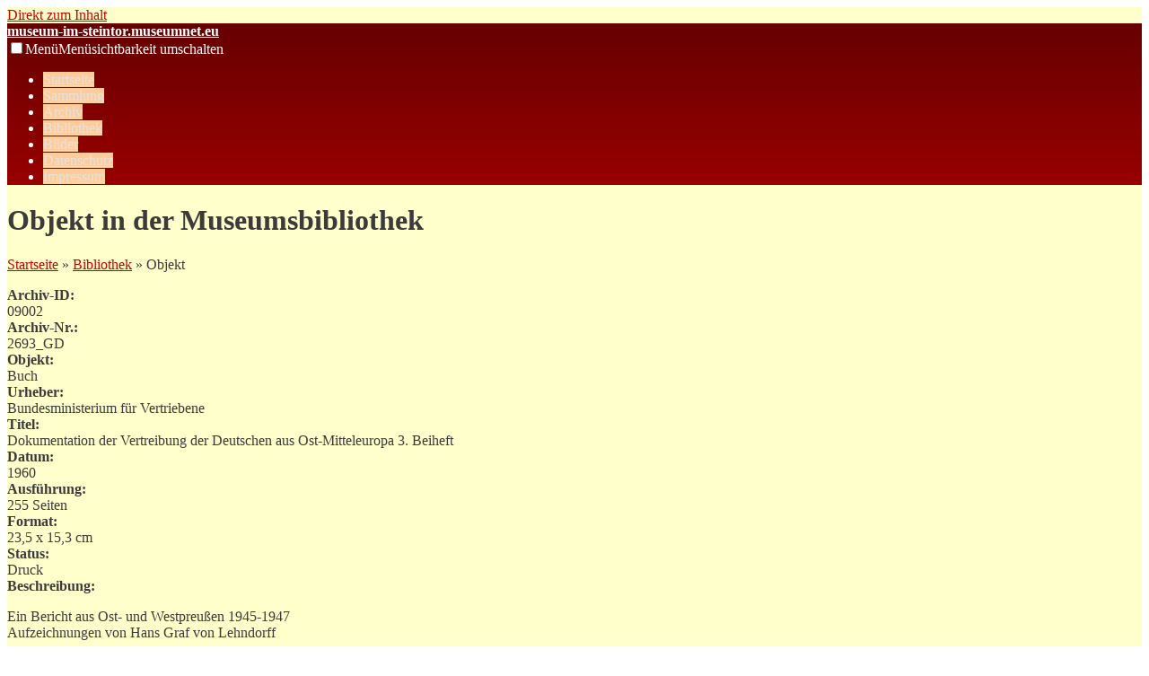

--- FILE ---
content_type: text/html; charset=utf-8
request_url: https://museum-im-steintor.museumnet.eu/bibliothek/objekt/9002
body_size: 4059
content:
<!DOCTYPE html>
<html lang="de" dir="ltr">
  <head>
    <meta charset="utf-8" />
<link rel="shortcut icon" href="https://museum-im-steintor.museumnet.eu/sites/mist.museumnet/files/favicon.ico" type="image/vnd.microsoft.icon" />
<meta name="viewport" content="width=device-width, initial-scale=1" />
<meta name="Generator" content="Backdrop CMS 1 (https://backdropcms.org)" />
    <title>Objekt in der Museumsbibliothek | museum-im-steintor.museumnet.eu</title>
    <style media="all">
@import url("https://museum-im-steintor.museumnet.eu/core/misc/normalize.css?t9dssy");
@import url("https://museum-im-steintor.museumnet.eu/core/modules/system/css/system.css?t9dssy");
@import url("https://museum-im-steintor.museumnet.eu/core/modules/system/css/system.theme.css?t9dssy");
@import url("https://museum-im-steintor.museumnet.eu/core/modules/system/css/messages.theme.css?t9dssy");
</style>
<style media="all">
@import url("https://museum-im-steintor.museumnet.eu/core/modules/layout/css/grid-flexbox.css?t9dssy");
</style>
<style media="all">
@import url("https://museum-im-steintor.museumnet.eu/core/modules/comment/css/comment.css?t9dssy");
@import url("https://museum-im-steintor.museumnet.eu/core/modules/date/css/date.css?t9dssy");
@import url("https://museum-im-steintor.museumnet.eu/core/modules/field/css/field.css?t9dssy");
@import url("https://museum-im-steintor.museumnet.eu/core/modules/user/css/user.css?t9dssy");
@import url("https://museum-im-steintor.museumnet.eu/core/modules/views/css/views.css?t9dssy");
</style>
<style media="all">
@import url("https://museum-im-steintor.museumnet.eu/core/modules/system/css/menu-dropdown.theme.css?t9dssy");
@import url("https://museum-im-steintor.museumnet.eu/core/modules/system/css/menu-toggle.theme.css?t9dssy");
@import url("https://museum-im-steintor.museumnet.eu/modules/eu_cookie_compliance/css/eu_cookie_compliance.css?t9dssy");
</style>
<style media="all">#sliding-popup.sliding-popup-bottom,#sliding-popup.sliding-popup-bottom .eu-cookie-withdraw-banner,.eu-cookie-withdraw-tab{background:#990000;}#sliding-popup.sliding-popup-bottom.eu-cookie-withdraw-wrapper{background:transparent}#sliding-popup .popup-content #popup-text h1,#sliding-popup .popup-content #popup-text h2,#sliding-popup .popup-content #popup-text h3,#sliding-popup .popup-content #popup-text p,.eu-cookie-compliance-secondary-button,.eu-cookie-withdraw-tab{color:#fff !important;}.eu-cookie-withdraw-tab{border-color:#fff;}.eu-cookie-compliance-more-button{color:#fff !important;}
</style>
<style media="all">
@import url("https://museum-im-steintor.museumnet.eu/core/themes/bartik/css/style.css?t9dssy");
@import url("https://museum-im-steintor.museumnet.eu/sites/museum-im-steintor.museumnet.eu/files/color/bartik-f29ac061/colors.css?t9dssy");
@import url("https://museum-im-steintor.museumnet.eu/./sites/museum-im-steintor.museumnet.eu/themes/mist_bartik/css/mist.css?t9dssy");
</style>
<style media="print">
@import url("https://museum-im-steintor.museumnet.eu/core/themes/bartik/css/print.css?t9dssy");
@import url("https://museum-im-steintor.museumnet.eu/./sites/museum-im-steintor.museumnet.eu/themes/mist_bartik/css/printmist.css?t9dssy");
</style>
<style media="screen">
@import url("https://museum-im-steintor.museumnet.eu/core/misc/smartmenus/css/sm-core-css.css?t9dssy");
</style>
    <script>window.Backdrop = {settings: {"basePath":"\/","pathPrefix":"","drupalCompatibility":true,"ajaxPageState":{"theme":"mist","theme_token":"PE-cuJdQn6-CwNVDqSDpmTkDMXiTWv9w0vT63TyQWp4","css":{"core\/misc\/normalize.css":1,"core\/modules\/system\/css\/system.css":1,"core\/modules\/system\/css\/system.theme.css":1,"core\/modules\/system\/css\/messages.theme.css":1,"core\/modules\/layout\/css\/grid-flexbox.css":1,"core\/modules\/comment\/css\/comment.css":1,"core\/modules\/date\/css\/date.css":1,"core\/modules\/field\/css\/field.css":1,"core\/modules\/search\/search.theme.css":1,"core\/modules\/user\/css\/user.css":1,"core\/modules\/views\/css\/views.css":1,"core\/layouts\/boxton\/boxton.css":1,"core\/modules\/system\/css\/menu-dropdown.theme.css":1,"core\/modules\/system\/css\/menu-toggle.theme.css":1,"modules\/eu_cookie_compliance\/css\/eu_cookie_compliance.css":1,"0":1,"core\/themes\/bartik\/css\/style.css":1,"core\/themes\/bartik\/css\/colors.css":1,".\/sites\/museum-im-steintor.museumnet.eu\/themes\/mist_bartik\/css\/mist.css":1,"core\/themes\/bartik\/css\/print.css":1,".\/sites\/museum-im-steintor.museumnet.eu\/themes\/mist_bartik\/css\/printmist.css":1,"core\/misc\/smartmenus\/css\/sm-core-css.css":1},"js":{"core\/misc\/jquery.js":1,"core\/misc\/jquery.once.js":1,"core\/misc\/backdrop.js":1,"core\/modules\/layout\/js\/grid-fallback.js":1,"core\/misc\/smartmenus\/jquery.smartmenus.js":1,"core\/misc\/smartmenus\/addons\/keyboard\/jquery.smartmenus.keyboard.js":1,"core\/misc\/jquery.cookie.js":1,"public:\/\/languages\/de_l4KjHOwSEXB3D2We2jfqKfcc3H50wg7rHh7KfVYAR3I.js":1,"core\/modules\/system\/js\/menus.js":1}},"eu_cookie_compliance":{"popup_enabled":1,"popup_agreed_enabled":0,"popup_hide_agreed":0,"popup_clicking_confirmation":false,"popup_scrolling_confirmation":false,"popup_html_info":"\u003Cdiv\u003E\n  \u003Cdiv class=\u0022popup-content info\u0022\u003E\n    \u003Cdiv id=\u0022popup-text\u0022\u003E\n      \u003Ch2\u003EWir verwenden Cookies, um die Nutzung unserer Website f\u00fcr Sie so angenehm und bequem wie m\u00f6glich zu machen.\u003C\/h2\u003E\n\u003Cp\u003EMit der Nutzung unserer Website stimmen Sie unserer Verwendung von Cookies gem\u00e4\u00df unserer Cookie-Richtlinie zu.\u003C\/p\u003E\n              \u003Cbutton type=\u0022button\u0022 class=\u0022find-more-button eu-cookie-compliance-more-button\u0022\u003EWeitere Informationen\u003C\/button\u003E\n          \u003C\/div\u003E\n    \u003Cdiv id=\u0022popup-buttons\u0022\u003E\n      \u003Cbutton type=\u0022button\u0022 class=\u0022agree-button eu-cookie-compliance-secondary-button\u0022\u003EOK, ich stimme zu\u003C\/button\u003E\n              \u003Cbutton type=\u0022button\u0022 class=\u0022decline-button eu-cookie-compliance-default-button\u0022 \u003ENein, danke\u003C\/button\u003E\n          \u003C\/div\u003E\n  \u003C\/div\u003E\n\u003C\/div\u003E","use_mobile_message":false,"mobile_popup_html_info":"\u003Cdiv\u003E\n  \u003Cdiv class=\u0022popup-content info\u0022\u003E\n    \u003Cdiv id=\u0022popup-text\u0022\u003E\n                    \u003Cbutton type=\u0022button\u0022 class=\u0022find-more-button eu-cookie-compliance-more-button\u0022\u003EWeitere Informationen\u003C\/button\u003E\n          \u003C\/div\u003E\n    \u003Cdiv id=\u0022popup-buttons\u0022\u003E\n      \u003Cbutton type=\u0022button\u0022 class=\u0022agree-button eu-cookie-compliance-secondary-button\u0022\u003EOK, ich stimme zu\u003C\/button\u003E\n              \u003Cbutton type=\u0022button\u0022 class=\u0022decline-button eu-cookie-compliance-default-button\u0022 \u003ENein, danke\u003C\/button\u003E\n          \u003C\/div\u003E\n  \u003C\/div\u003E\n\u003C\/div\u003E\n","mobile_breakpoint":"768","popup_html_agreed":"\u003Cdiv\u003E\n  \u003Cdiv class=\u0022popup-content agreed\u0022\u003E\n    \u003Cdiv id=\u0022popup-text\u0022\u003E\n      \u003Ch2\u003EThank you for accepting cookies.\u003C\/h2\u003E\n\u003Cp\u003EYou can now hide this message or find out more about cookies.\u003C\/p\u003E\n    \u003C\/div\u003E\n    \u003Cdiv id=\u0022popup-buttons\u0022\u003E\n      \u003Cbutton type=\u0022button\u0022 class=\u0022hide-popup-button eu-cookie-compliance-hide-button\u0022\u003EHide\u003C\/button\u003E\n              \u003Cbutton type=\u0022button\u0022 class=\u0022find-more-button eu-cookie-compliance-more-button-thank-you\u0022 \u003EWeitere Informationen\u003C\/button\u003E\n          \u003C\/div\u003E\n  \u003C\/div\u003E\n\u003C\/div\u003E","popup_use_bare_css":false,"popup_height":"auto","popup_width":"100%","popup_delay":1000,"popup_link":"\/datenschutz","popup_link_new_window":1,"popup_position":null,"popup_language":"de","store_consent":false,"better_support_for_screen_readers":0,"reload_page":0,"domain":"","popup_eu_only_js":0,"cookie_lifetime":"100","cookie_session":false,"disagree_do_not_show_popup":0,"method":"opt_in","whitelisted_cookies":"","withdraw_markup":"\u003Cbutton type=\u0022button\u0022 class=\u0022eu-cookie-withdraw-tab\u0022\u003EPrivacy settings\u003C\/button\u003E\n\u003Cdiv class=\u0022eu-cookie-withdraw-banner\u0022\u003E\n  \u003Cdiv class=\u0022popup-content info\u0022\u003E\n    \u003Cdiv id=\u0022popup-text\u0022\u003E\n      \u003Ch2\u003EWe use cookies on this site to enhance your experience.\u003C\/h2\u003E\n\u003Cp\u003EYou have given your consent for us to set cookies.\u003C\/p\u003E\n    \u003C\/div\u003E\n    \u003Cdiv id=\u0022popup-buttons\u0022\u003E\n      \u003Cbutton type=\u0022button\u0022 class=\u0022eu-cookie-withdraw-button\u0022\u003EWithdraw consent\u003C\/button\u003E\n    \u003C\/div\u003E\n  \u003C\/div\u003E\n\u003C\/div\u003E\n","withdraw_enabled":false},"color":{"logo":null}}};</script>
<script src="https://museum-im-steintor.museumnet.eu/core/misc/jquery.js?v=3.7.1"></script>
<script src="https://museum-im-steintor.museumnet.eu/core/misc/jquery.once.js?v=1.2.6"></script>
<script src="https://museum-im-steintor.museumnet.eu/core/misc/backdrop.js?v=1.33.0"></script>
<script src="https://museum-im-steintor.museumnet.eu/core/modules/layout/js/grid-fallback.js?v=1.33.0"></script>
<script src="https://museum-im-steintor.museumnet.eu/core/misc/smartmenus/jquery.smartmenus.js?v=1.0.0"></script>
<script src="https://museum-im-steintor.museumnet.eu/core/misc/smartmenus/addons/keyboard/jquery.smartmenus.keyboard.js?v=1.0.0"></script>
<script src="https://museum-im-steintor.museumnet.eu/core/misc/jquery.cookie.js?v=1.0"></script>
<script src="https://museum-im-steintor.museumnet.eu/sites/museum-im-steintor.museumnet.eu/files/languages/de_l4KjHOwSEXB3D2We2jfqKfcc3H50wg7rHh7KfVYAR3I.js?t9dssy"></script>
<script src="https://museum-im-steintor.museumnet.eu/core/modules/system/js/menus.js?v=1.33.0"></script>
  </head>
  <body class="page">
    <div class="layout--boxton layout">
  <div id="skip-link">
    <a href="#main-content" class="element-invisible element-focusable">Direkt zum Inhalt</a>
  </div>

      <header class="l-header" role="banner" aria-label="Kopfbereich der Website (Header)">
      <div class="l-header-inner container container-fluid">
        <div class="rounded-tabs"><div class="block block-system-header">


  <div class="block-content">
    
  <div class="name-and-slogan">
                  <div class="site-name"><strong>
          <a href="/" title="Startseite" rel="home"><span>museum-im-steintor.museumnet.eu</span></a>
        </strong></div>
                </div> <!-- /#name-and-slogan -->

  </div>
</div>
<div class="block block-system-main-menu block-menu" role="navigation">


  <div class="block-content">
    <input id="menu-toggle-state" class="menu-toggle-state element-invisible" type="checkbox" aria-controls="menu-toggle-state" /><label class="menu-toggle-button" for="menu-toggle-state"><span class="menu-toggle-button-icon"></span><span class="menu-toggle-button-text">Menü</span><span class="menu-toggle-assistive-text element-invisible">Menüsichtbarkeit umschalten</span></label><ul class="menu-dropdown menu" data-menu-style="dropdown" data-clickdown="" data-collapse="default" data-menu-toggle-id="menu-toggle-state"><li class="first leaf menu-mlid-383"><a href="/home">Startseite</a></li>
<li class="leaf menu-mlid-424"><a href="/sammlung">Sammlung</a></li>
<li class="leaf menu-mlid-421"><a href="/archiv">Archiv</a></li>
<li class="leaf menu-mlid-420"><a href="/bibliothek">Bibliothek</a></li>
<li class="leaf menu-mlid-417"><a href="/bilder">Bilder</a></li>
<li class="leaf menu-mlid-385"><a href="/datenschutz">Datenschutz</a></li>
<li class="last leaf menu-mlid-384"><a href="/impressum">Impressum</a></li>
</ul>  </div>
</div>
</div>      </div>
    </header>
  
  <div class="l-wrapper">
    <div class="l-wrapper-inner container container-fluid">

      
      <div class="l-page-title">
        <a id="main-content"></a>
                              </div>

      
      
              <div class="l-top">
          <div class="block block-system-title-combo">


  <div class="block-content">
    
  <h1 class="page-title">Objekt in der Museumsbibliothek</h1>


  </div>
</div>
        </div>
      
      <div class="l-content" role="main" aria-label="Hauptinhalt">
        <div class="view view-bibliothek view-id-bibliothek view-display-id-page_1 view-dom-id-6ea71c14ab5b864ca3d2684b5ee266ae">
            <div class="view-header">
      <p>
    <a href="/home">Startseite</a> » <a href="/bibliothek">Bibliothek</a> » Objekt
</p>
    </div>
  
  
  
      <div class="view-content">
        <div class="views-row views-row-1 odd first last">
      
  <div class="views-field views-field-field-archivalie-archivid">    <span class="views-label views-label-field-archivalie-archivid">Archiv-ID: </span>    <div class="field-content">09002</div>  </div>  
  <div class="views-field views-field-field-archivalie-archivnr">    <span class="views-label views-label-field-archivalie-archivnr">Archiv-Nr.: </span>    <div class="field-content">2693_GD</div>  </div>  
  <div class="views-field views-field-field-archivalie-objekt">    <span class="views-label views-label-field-archivalie-objekt">Objekt: </span>    <div class="field-content">Buch</div>  </div>  
  <div class="views-field views-field-field-archivalie-urheber">    <span class="views-label views-label-field-archivalie-urheber">Urheber: </span>    <div class="field-content">Bundesministerium für Vertriebene</div>  </div>  
  <div class="views-field views-field-field-archivalie-titel">    <span class="views-label views-label-field-archivalie-titel">Titel: </span>    <div class="field-content">Dokumentation der Vertreibung der Deutschen aus Ost-Mitteleuropa 3. Beiheft</div>  </div>  
  <div class="views-field views-field-field-archivalie-datum">    <span class="views-label views-label-field-archivalie-datum">Datum: </span>    <div class="field-content">1960</div>  </div>  
  <div class="views-field views-field-field-archivalie-ausfuehrung">    <span class="views-label views-label-field-archivalie-ausfuehrung">Ausführung: </span>    <div class="field-content">255 Seiten</div>  </div>  
  <div class="views-field views-field-field-archivalie-format">    <span class="views-label views-label-field-archivalie-format">Format: </span>    <div class="field-content">23,5 x 15,3 cm</div>  </div>  
  <div class="views-field views-field-field-archivalie-status">    <span class="views-label views-label-field-archivalie-status">Status: </span>    <div class="field-content">Druck</div>  </div>  
  <div class="views-field views-field-field-archivalie-beschreibung">    <span class="views-label views-label-field-archivalie-beschreibung">Beschreibung: </span>    <div class="field-content"><p>Ein Bericht aus Ost- und Westpreußen 1945-1947<br />
Aufzeichnungen von Hans Graf von Lehndorff</p>
</div>  </div>  </div>
    </div>
  
  
  
  
  
  
</div>      </div>

      
    </div><!-- /.l-wrapper-inner -->
  </div><!-- /.l-wrapper -->

      <footer class="l-footer">
      <div class="l-footer-inner container container-fluid">
        <div class="block block-menu-menu-footer-menu" role="navigation">


  <div class="block-content">
    <ul class="menu-top-only menu" data-menu-style="top_only" data-clickdown="0" data-collapse="default"><li class="first leaf menu-mlid-386"><a href="/home" title="">Startseite</a></li>
<li class="leaf menu-mlid-387"><a href="/datenschutz" title="">Datenschutz</a></li>
<li class="last leaf menu-mlid-388"><a href="/impressum" title="">Impressum</a></li>
</ul>  </div>
</div>
      </div><!-- /.container -->
    </footer>
  </div><!-- /.layout--boxton -->
        <script>function euCookieComplianceLoadScripts() {}</script>
<script>var eu_cookie_compliance_cookie_name = "";</script>
<script src="https://museum-im-steintor.museumnet.eu/modules/eu_cookie_compliance/js/eu_cookie_compliance.js?t9dssy"></script>
  </body>
</html>


--- FILE ---
content_type: text/css
request_url: https://museum-im-steintor.museumnet.eu/sites/museum-im-steintor.museumnet.eu/files/color/bartik-f29ac061/colors.css?t9dssy
body_size: 1276
content:

/* ---------- Color Module Styles ----------- */

body {
  color: #3b3b3b;
}
.layout,
.l-container {
  background: #ffffcc;
}
.l-header {
  color: #fffeff;
  background-color: #660000;
  background: linear-gradient(to bottom, #660000 0%, #990000 100%);
}
.l-header ul.menu > li > a {
  color: #e3e3e3;
}
.l-header ul.menu-dropdown a {
  color: #3b3b3b;
}

/* Style the colors of the dropdown to match the header if no-tabs. */
.l-header .no-tabs ul.menu a {
  color: #e3e3e3;
}
.l-header .no-tabs .menu-dropdown a span.sub-arrow {
  border-color: #e3e3e3 transparent transparent transparent;
}
.l-header .no-tabs .menu-dropdown ul a span.sub-arrow {
  border-color: transparent transparent transparent #e3e3e3; /* RTL */
}
[dir="rtl"] .l-header  .no-tabs .menu-dropdown ul a span.sub-arrow {
  border-color: transparent #e3e3e3 transparent transparent;
}
.l-header .no-tabs ul.menu-dropdown ul {
  background-color: #990000;
}

input {
  color: #3b3b3b;
}
.tabs ul.primary > li > a.active {
  background-color: #ffffcc;
}
.tabs ul.primary > li.active > a {
  background-color: #ffffcc;
  border-bottom: 1px solid #ffffcc;
}
.comment .comment-arrow {
  border-color: #ffffcc;
}

a,
a:hover,
a:focus,
a:active {
  color: #c80404;
}

.l-sidebar .block {
  background-color: #e8e6e5;
  border-color: #fffffe;
}

.l-footer-wrapper,
.l-footer {
  background: #990000;
}
.l-header a {
  color: #fffeff;
}


--- FILE ---
content_type: text/javascript
request_url: https://museum-im-steintor.museumnet.eu/sites/museum-im-steintor.museumnet.eu/files/languages/de_l4KjHOwSEXB3D2We2jfqKfcc3H50wg7rHh7KfVYAR3I.js?t9dssy
body_size: 5115
content:
Backdrop.locale = { 'pluralFormula': function ($n) { return Number(($n!=1)); }, 'strings': {"":{"@size KB":"@size KB","@size MB":"@size MB","@size GB":"@size GB","@size TB":"@size TB","An AJAX HTTP error occurred.":"Ein AJAX-HTTP-Fehler ist aufgetreten.","HTTP Result Code: !status":"HTTP-R\u00fcckgabe-Code: !status","An AJAX HTTP request terminated abnormally.":"Eine AJAX-Anfrage ist abnormal beendet worden.","Debugging information follows.":"Im Folgenden finden Sie Debugging-Informationen.","Path: !uri":"Pfad: !uri","StatusText: !statusText":"Statustext: !statusText","ResponseText: !responseText":"Antworttext: !responseText","ReadyState: !readyState":"ReadyState: !readyState","CustomMessage: !customMessage":"Benutzerdefinierte Nachricht: !customMessage","1 byte":"1 Byte","@count bytes":"@count Byte","disabled":"Deaktiviert","Enabled":"Aktiviert","More":"Mehr","Add":"Hinzuf\u00fcgen","Picture":"Bild","Configure":"Konfigurieren","Selected":"Ausgew\u00e4hlt","Signature":"Signatur","This field is required.":"Dieses Feld ist erforderlich.","Hidden":"Ausgeblendet","Show":"Anzeigen","Select all rows in this table":"Alle Zeilen dieser Tabelle ausw\u00e4hlen","Deselect all rows in this table":"Alle Zeilen dieser Tabelle abw\u00e4hlen","Please wait...":"Bitte warten...","Hide":"Ausblenden","By @name on @date":"Von @name am @date","By @name":"Von @name","Alias: @alias":"Alias: @alias","No alias":"Kein Alias","New revision":"Neue Revision","Drag to re-order":"Ziehen, um die Reihenfolge zu \u00e4ndern","Changes made in this table will not be saved until the form is submitted.":"\u00c4nderungen in dieser Tabelle werden nicht gespeichert, bis dieses Formular abgesendet wurde.","Uploading... (@current of @total)":"Wird hochgeladen... (@current von @total)","This permission is inherited from the authenticated user role.":"Diese Berechtigung wird von der Rolle \u201aAuthentifizierte Benutzer\u2018 \u00fcbernommen.","No revision":"Keine Revision","@number comments per page":"@number Kommentare pro Seite","(active tab)":"(aktiver Reiter)","Flat list":"Flache Liste","The selected file %filename cannot be uploaded. Only files with the following extensions are allowed: %extensions.":"Die ausgew\u00e4hlte Datei %filename konnte nicht hochgeladen werden. Nur Dateien mit den folgenden Erweiterungen sind zul\u00e4ssig: %extensions.","Re-order rows by numerical weight instead of dragging.":"Zeilen mittels numerischer Gewichtung ordnen statt mit Drag-and-Drop.","Show row weights":"Zeilenreihenfolge anzeigen","Hide row weights":"Zeilenreihenfolge ausblenden","Autocomplete popup":"Popup zur automatischen Vervollst\u00e4ndigung","Searching for matches...":"Suche \u2026","The response failed verification so will not be processed.":"Die Verifizierung der Antwort ist fehlgeschlagen, deshalb wird die Verarbeitung nicht fortgef\u00fchrt.","The callback URL is not local and not trusted: !url":"Die Callback-URL ist nicht lokal und nicht vertrauensw\u00fcrdig: !url","List additional actions":"Zus\u00e4tzliche Aktionen auflisten","The data-dialog-options property on this link is not valid JSON.":"Die data-dialog-options-Eigenschaft auf diesem Link ist kein g\u00fcltiges JSON.","Changed":"Ge\u00e4ndert","Rich Text Editor, !label field":"Rich-Text-Editor, !label field","Loading...":"Wird geladen...","Show all columns":"Alle Spalten anzeigen","Hide less important columns":"Weniger wichtige Spalten ausblenden","No redirects":"Keine Weiterleitungen","Automatic alias":"Automatischer Alias","Threaded":"Als Thread","less":"weniger","Apply":"Anwenden","Remove group":"Gruppe entfernen","Apply (all displays)":"Anwenden (alle Anzeigen)","Revert to default":"Auf Standardwert zur\u00fccksetzen","Apply (this display)":"Anwenden (diese Anzeige)","There were no results.":"Es gab keine Ergebnisse.","Also allow !name role the \u0022!permission\u0022 permission? This is usually required to display any pages within the administration bar.":"Der Rolle !name auch die Berechtigung \u201e!permission\u201c erteilen? Dies ist normalerweise erforderlich, um Seiten im Admin-Men\u00fc anzuzeigen.","Automatically close comments after @number days":"Kommentare nach @number Tagen automatisch schlie\u00dfen","Destination: @scheme":"Ziel: @scheme","Scheduled for @date":"Terminiert f\u00fcr @date","1 redirect":"1 Weiterleitung","@count redirects":"@count Weiterleitungen","Toggle visibility of table cells, that were hidden to make the table fit within a small screen.":"Schalten Sie die Sichtbarkeit ausgeblendeter Tabellenzellen um, damit die Tabelle auf einen kleinen Bildschirm passt.","Download all updates":"Alle Aktualisierungen herunterladen","No update selected":"Keine Aktualisierung ausgew\u00e4hlt","Roles:":"Rollen:","No roles":"Keine Rollen","No signature":"Keine Signatur","No picture":"Kein Bild","Back to site":"Zur\u00fcck zur Website","Activating CKEditor 5 will reformat the content of this field. Review content carefully after activating.":"Wenn Sie CKEditor 5 aktivieren, wird der Inhalt dieses Felds neu formatiert. Pr\u00fcfen Sie die Inhalte nach der Aktivierung sorgf\u00e4ltig.","Click to activate editor":"Klicken, um den Editor zu aktivieren","Time zone:":"Zeitzone:","Language:":"Sprache:"}} };